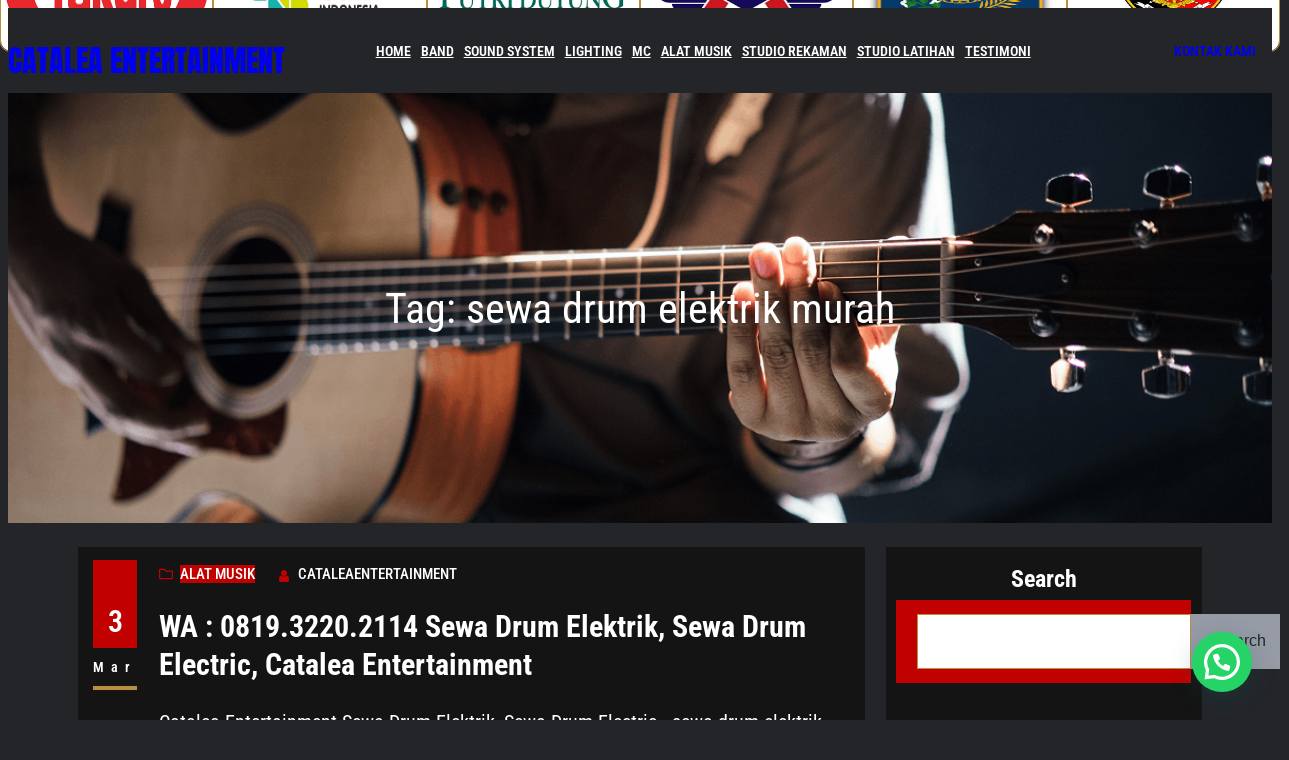

--- FILE ---
content_type: image/svg+xml
request_url: https://cataleaentertainment.com/wp-content/themes/fse-band-artist/assets/images/archieve.svg
body_size: 137
content:
<svg version="1.2" xmlns="http://www.w3.org/2000/svg" viewBox="0 0 616 616" width="616" height="616">
	<title>push-pin-svgrepo-com (1)-svg</title>
	<style>
		.s0 { fill: #000000;stroke: #000000;stroke-width: .4 } 
	</style>
	<g id="SVGRepo_bgCarrier">
	</g>
	<g id="SVGRepo_tracerCarrier">
	</g>
	<filter id="f0">
		<feFlood flood-color="#666666" flood-opacity="1" />
		<feBlend mode="normal" in2="SourceGraphic"/>
		<feComposite in2="SourceAlpha" operator="in" />
	</filter>
	<g id="SVGRepo_iconCarrier" filter="url(#f0)">
		<g id="Layer">
			<g id="Layer">
				<path id="Layer" fill-rule="evenodd" class="s0" d="m557.7 527.9c8.3 8.3 8.3 21.8 0 30.1-8.3 8.4-21.8 8.4-30.2 0l-110.8-110.8-110.9 110.8c-10.8 10.9-29.2 7.1-34.9-7.2-22.3-56-26.2-108.3-19.5-151.9q0.3-1.9 0.6-3.7l-115.5-135.7c-15.7 0.6-32.7-1.4-49.3-7.5-9.9-3.7-19-8.7-27.1-15.1-10-8-10.9-22.8-1.9-31.8l146.7-146.6c8.9-9 23.7-8.2 31.7 1.7 3.3 4.1 7.7 10.9 11.9 20.1 7.9 17.4 12.2 36.7 10.9 57.5l134.6 114.5q1.8-0.4 3.8-0.8c41.9-8.1 94.1-4.4 153.3 19.2 14.2 5.7 18 24 7.2 34.9l-111.5 111.4zm-163.1-118.9l109.3-109.3c-37.9-10.7-71-11.5-98-6.3-5.3 1-8.7 2-10 2.4-7.2 2.6-15.2 1.2-21.1-3.8l-151.7-129c-5.7-4.9-8.4-12.4-7.2-19.8 2-11.8 1.1-23.1-1.9-33.5l-104.6 104.6c10.3 2.6 21 3.1 30.5 2.2 1.4-0.1 2.2-0.2 2.4-0.2 7.3-1.2 14.8 1.5 19.6 7.2l129.4 152.1c4.6 5.4 6.2 12.7 4.3 19.5-0.4 1.5-1.2 5-2 10.3-4.4 28.5-3.3 61.9 6.5 98.1z"/>
			</g>
		</g>
	</g>
</svg>